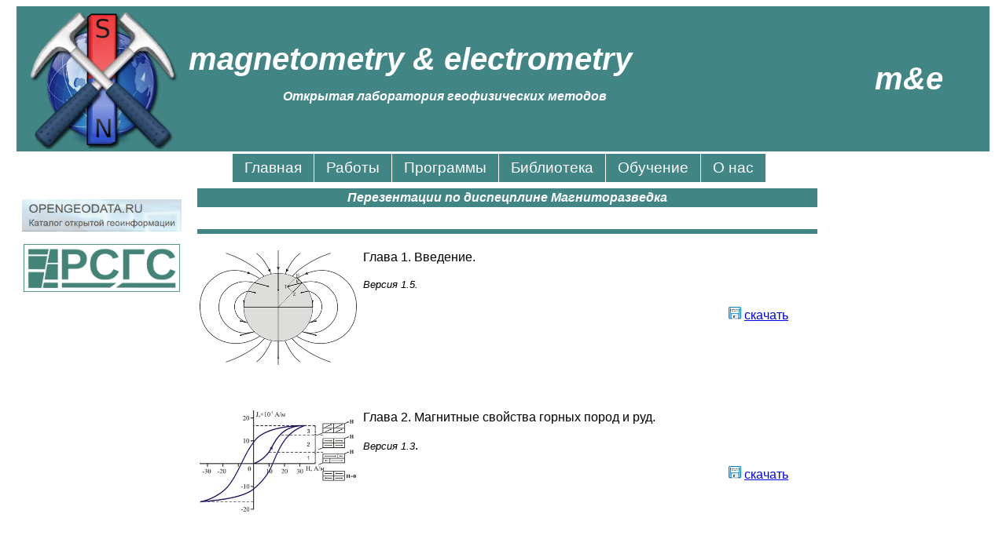

--- FILE ---
content_type: text/html; charset=windows-1251
request_url: http://magnetometry.ru/study/mag-pres.html
body_size: 9596
content:
<!DOCTYPE HTML PUBLIC "-//W3C//DTD HTML 4.01 Transitional//EN" "http://www.w3.org/TR/html4/loose.dtd">
<html template="true" lang="ru"><!-- InstanceBegin template="/Templates/templ1.dwt" codeOutsideHTMLIsLocked="false" -->
<head>
<link rel="icon" href="/pictures/iconmag.ico" type="image/x-icon">
<meta http-equiv="Content-Type" content="text/html; charset=windows-1251">
<!-- InstanceBeginEditable name="doctitle" -->
<title>Магниторазведка: презентации</title>
<style type="text/css">
<!--
.style12 {font-style: italic; color: #FFFFFF; font-family: Arial, Helvetica, sans-serif; font-weight: bold;}
-->
</style>
<style type="text/css">
<!--
.style13 {
	font-size: small;
	font-style: italic;
}
-->
</style>
<!-- InstanceEndEditable -->
<style type="text/css"></style>
<link rel="stylesheet" href="../Templates/styles.css" type="text/css">
<style type="text/css">
<!--
.style8 {
	font-family: Arial, Helvetica, sans-serif;
	font-size: 40px;
	font-weight: bold;
	font-style: italic;
	color: #FFFFFF;
}
.styleH {
	font-family: Arial, Helvetica, sans-serif;
	font-size: 18px;
	font-weight: bold;
	font-style: italic;
	color: #FFFFFF;
}
.style9 {
	font-family: Arial, Helvetica, sans-serif;
	font-style: italic;
	color: #FFFFFF;
	font-size: 16px;
}
.style10 {color: #FFFFFF}
body,td,th {
	font-family: Arial, Helvetica, sans-serif;
}
-->
  </style>
<!-- InstanceParam name="Reg1" type="boolean" value="true" -->
</head>


<body>
<table width="98%" border="0" align="center" cellpadding="3" cellspacing="0">
  <tr>
    <td width="210" bgcolor="#428585"><div align="center"><a href="http://magnetometry.ru"><img src="../pictures/logomag.png" width="193" height="179" border="0"></a></div> </td>
    <td bgcolor="#428585"><span class="style8">magnetometry
  &amp; electrometry</span>
  <blockquote style="font-weight: bold;">
        <blockquote>
          <blockquote class="style9">            Открытая лаборатория
          геофизических методов</blockquote>
        </blockquote>
    </blockquote></td>
    <td width="200" bgcolor="#428585"><div align="center">
      <p><span class="style8">m&amp;e</span></p>
      </div></td>
  </tr>
  <tr>
    <td width="210">&nbsp;</td>
    <td><div align="center">
      <table width="700" border="0" cellpadding="0" cellspacing="0" style="text-align: center; width:  700px; margin-left: auto; margin-right: auto;">
        <tbody>
          <tr>
            <td width="700" style="vertical-align: top;"><div align="center">
              <ul class="menu">
                <li><ul style="top: 226px;">
                  <li><big><a href="../news.html">Новости</a></big></li>
                      </ul><big><a href="../index.html">Главная</a></big></li>
                
				<li><ul style="top: 226px;">
				<li><big><a href="../services.html">Задачи и методы</a></big></li>
                  <li><big><a href="../journal.html">Журналы</a></big></li>
                  <li><big><a href="../normdoc.html">Документы</a></big></li>
			     </ul>
				 <big><a href="../services.html">Работы</a> </big></li>
                  
				    <li><ul style="top: 226px;">
					<li><big><a href="../soft.html">Все программы</a></big></li>
					<li><ul>
					    <li><big><a href="../soft/elprofv.html">ElectroProfV</a></big></li>
						<li><big><a href="../soft/electrofiltes.html">ElectroFiltES</a></big></li>
						<li><big><a href="../soft/gravmodel.html">GravModel</a></big></li>
						<li><big><a href="../soft/interspect.html">interSpect</a></big></li>
						<li><big><a href="../soft/magmodel.html">MagModel</a></big></li>
                      </ul> <big><a href="../softmg.html">Программы m&g</a></big> </li>
                      </ul><big><a href="../soft.html">Программы</a></big></li>
                    <li><big><a href="../libr.html">Библиотека</a> </big></li>
                  
				 	<li><ul style="top: 226px;">
					   <li><big><a href="tables.html">Справочные таблицы</a></big></li>
                    </ul>
                    <big><a href="../study.html">Обучение</a></big></li>
			       
				    <li>
					<big><a href="../about.html">О нас</a></big></li>
                  </ul>
              </div></td>
            </tr>
          </tbody>
      </table>
    </div></td>
    <td width="200">&nbsp;</td>
  </tr>
  <tr>
    <td width="210" align="center" valign="top"><p align="center"><a href="http://geoprospect.ru/"></a></p>
      <p align="center"><a href="http://opengeodata.ru/"><img src="../pictures/ogd.png" alt="opengeodata" width="203" height="41" border="0" longdesc="http://opengeodata.ru"></a></p>
      <p align="center"><a href="http://rsgs.pro/"><img src="../pictures/logo-7.png" alt="РСГС" width="199" height="61" border="0"></a></p></td>
    <td><!-- InstanceBeginEditable name="RegEd1" -->
      <table width="98%" border="0" align="center" cellpadding="3" cellspacing="2">
        <tr bgcolor="#428585">
          <td colspan="3"><div align="center" class="style12">Перезентации по диспецплине Магниторазведка </div></td>
        </tr>
        <tr>
          <td colspan="3">&nbsp;</td>
        </tr>
        <tr bgcolor="#428585">
          <td colspan="3"><div align="center" class="styleH"></div></td>
        </tr>
        <tr>
          <td width="26%" valign="top"><p align="center"><a href="soft/electrofiltes.html"></a><img src="../pictures/dipole.gif" alt="Поле диполя" width="200" height="146"><br>
            <br>
          </p>          </td>
          <td width="55%" align="right" valign="top"><p align="justify">Глава 1. Введение.<br>
            <br>
                <span class="style13">Версия 1.5. </span></p>          </td>
          <td width="19%"><div align="center"> <a href="../files/mag_present_01.pdf"><img src="../pictures/diskette_16.png" alt="Скачать" width="16" height="16" border="0"></a> <a href="../files/mag_present_01.pdf">скачать</a></div></td>
        </tr>
        <tr>
          <td valign="top"><p align="center"><a href="soft/electrofiltes.html"></a><img src="../pictures/gisteresis.jpg" width="199" height="129"></p>
            <p align="center"><br>
            </p></td>
          <td valign="top"><p align="justify">Глава 2. Магнитные свойства горных пород и руд.<br>
            <br>
            <span class="style13">Версия 1.3</span>.</p></td>
          <td><div align="center"><a href="../files/mag_present_02.pdf"><img src="../pictures/diskette_16.png" alt="Скачать" width="16" height="16" border="0"></a> <a href="../files/mag_present_02.pdf">скачать</a></div></td>
        </tr>
        <tr>
          <td valign="top"><p align="center"><a href="soft/electrofiltes.html"></a><img src="../pictures/azimut.jpg" width="200" height="106"><br>
            <br>
            </p>
            </td>
          <td valign="top"><p align="justify">Глава 3. Измерение параметров магнитного поля Земли и магниторазведочная аппаратура.</p>
          <p align="justify"><span class="style13">Версия 1.3.</span></p></td>
          <td><div align="center"><a href="../files/mag_present_03.pdf"><img src="../pictures/diskette_16.png" alt="Скачать" width="16" height="16" border="0"></a> <a href="../files/mag_present_03.pdf">скачать</a></div></td>
        </tr>
        <tr>
          <td valign="top"><p align="center"><a href="soft/electrofiltes.html"></a><img src="../pictures/paletka.jpg" width="200" height="147"><br>
            <br>
            </p>
            </td>
          <td valign="top"><p align="justify">Глава 4. Прямые задачи магниторазведки. </p>
          <p align="justify"><span class="style13">Версия 1.2.</span></p></td>
          <td><div align="center"><a href="../files/mag_present_04.pdf"><img src="../pictures/diskette_16.png" alt="Скачать" width="16" height="16" border="0"></a> <a href="../files/mag_present_04.pdf">скачать</a></div></td>
        </tr>
        <tr>
          <td valign="top"><p align="center"><a href="soft/electrofiltes.html"></a></p>
              <p><br>
            </p></td>
          <td valign="top"><p align="justify">Глава 5. Методика магнитной  съемки. </p></td>
          <td><div align="center"></div></td>
        </tr>
        <tr>
          <td valign="top"><p align="center"><a href="soft/electrofiltes.html"></a></p>
              <p><br>
            </p></td>
          <td valign="top"><p align="justify">Глава 6. Интерпретация результатов магнитной  съемки. </p></td>
          <td><div align="center"></div></td>
        </tr>
        <tr>
          <td valign="top"><p align="center"><a href="soft/electrofiltes.html"></a></p>
              <p><br>
            </p></td>
          <td valign="top"><p align="justify">Глава 7. Применение магниторазведки. </p></td>
          <td><div align="center"></div></td>
        </tr>
        <tr>
          <td valign="top"><p align="center"><a href="soft/electrofiltes.html"></a></p>
              <p><br>
            </p></td>
          <td valign="top"><p align="justify">Глава 8. История магниторазведки. </p></td>
          <td><div align="center"></div></td>
        </tr>
        <tr>
          <td valign="top"><p align="center"><a href="soft/electrofiltes.html"></a></p>
              <p><br>
            </p></td>
          <td valign="top"><p align="justify">Глава 9. Дополнительные главы. </p></td>
          <td><div align="center"></div></td>
        </tr>
      </table>
    <!-- InstanceEndEditable --></td>
    <td width="200" valign="top"></td>
  </tr>
</table>
<p align="center">&nbsp;</p>
<p align="center">По вопросам работы сайта и наполнения сайта: <a href="mailto:info@magnetometry.ru">info@magnetometry.ru</a>. </p>
</body>
<!-- InstanceEnd --></html>


--- FILE ---
content_type: text/css
request_url: http://magnetometry.ru/Templates/styles.css
body_size: 872
content:
.menu, .menu li ul{
	margin:0px;
	padding:0px;
	list-style: none;
}
.menu > li{
	float:left;
	background: #428585; /*#242424;*/
	text-align: center;
	padding: 7px 15px;
	margin-left: 1px;
	cursor: pointer;
}
.menu > li ul{
	display:none;
	position:absolute;
	text-align: left;
	z-index:0;
	background-color:#53A6A6;
	width:200px;	
	margin-top:5px;
}
.menu > li > ul{
	margin-left:-13px;
	font-size:90%;
}
.menu > li:hover > ul{display:block;}
.menu > li:hover{
	background: #7d7e7d;
}
.menu > li li{
	padding:4px 0 4px 8px;
}
.menu > li > ul > li.dir{
	background:url('images/arrow.png') 96% center no-repeat;
}
.menu > li > ul > li:hover > ul{display:block;}
.menu > li > ul  li:hover{
	background-color:#646464;	
}
.menu > li > ul > li > ul{
	margin-left:190px;
	margin-top:-5px;
	width:220px;
}
.menu > li a{
	text-decoration: none;
	color: #FFFFFF;
	display:block;
}

